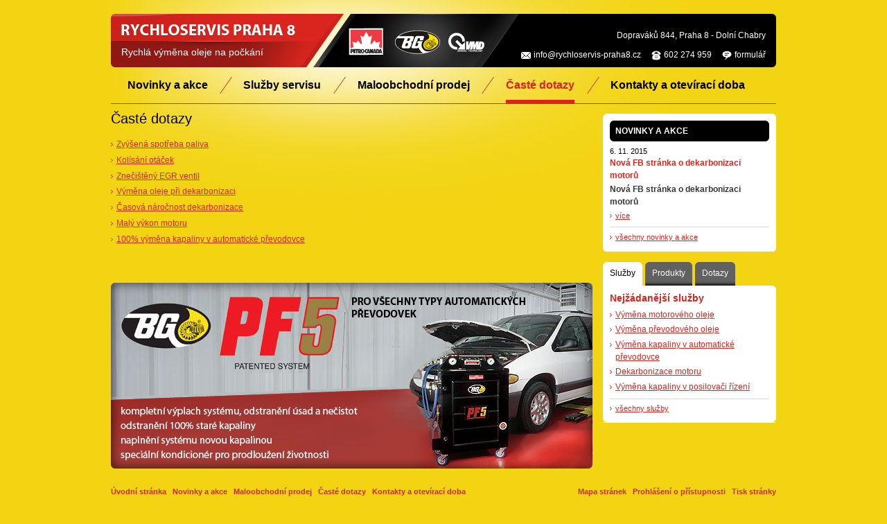

--- FILE ---
content_type: text/html
request_url: http://www.rychloservis-praha8.cz/caste-dotazy/
body_size: 3276
content:
<?xml version="1.0" encoding="utf-8"?>
<!DOCTYPE html PUBLIC "-//W3C//DTD XHTML 1.0 Strict//EN" "http://www.w3.org/TR/xhtml1/DTD/xhtml1-strict.dtd">
<html xmlns="http://www.w3.org/1999/xhtml" xml:lang="cs" lang="cs">
<head>
	<meta http-equiv="Content-Type" content="text/html; charset=utf-8" />
	<meta http-equiv="content-language" content="cs" />
	<meta http-equiv="content-script-type" content="text/javascript" />
	<meta http-equiv="content-style-type" content="text/css" />
	<meta name="resource-type" content="document" />
	<meta name="author" content="Adaptic, s. r. o. - Internetová řešení podle vašich potřeb; www.adaptic.biz" />
	<meta name="copyright" content="" />
	<meta name="robots" content="index,follow" />

	<title>Rychloservis Praha 8 - Časté dotazy</title>
	<link type="text/css" rel="stylesheet" href="/css/screen.css?v=1.7" media="screen, projection" />
	
	<link rel="stylesheet" type="text/css" href="/css/print.css" media="print" />
	<link rel="shortcut icon" href="/favicon.ico" type="image/x-icon" />
	<script type="text/javascript" src="/js/all.js"></script>
	<script type="text/javascript" src="/js/all-cs.js?v=1.1"></script>
	
	<!-- script type="text/javascript" src="/js/swfobject.js"></script -->
	
	
	<script type="text/javascript">

		var _gaq = _gaq || [];
		_gaq.push(['_setAccount', 'UA-8491711-3']);
	</script>
	<script type="text/javascript" src="/js/ga-se.js"></script>
	<script type="text/javascript">
		_gaq.push(['_setAllowAnchor', true]);
		_gaq.push(['_trackPageview']);
		

		(function() {
			var ga = document.createElement('script'); ga.type = 'text/javascript'; ga.async = true;
			ga.src = ('https:' == document.location.protocol ? 'https://' : 'http://') + 'stats.g.doubleclick.net/dc.js';
			var s = document.getElementsByTagName('script')[0]; s.parentNode.insertBefore(ga, s);
		})();

	</script>
	
</head>
<body><div id="body-helper">

<div id="page">
	<div id="header">
		<strong><a id="logo" href="/">Rychloservis Praha 8<span></span></a></strong><span class="nod"> &ndash; </span>
		<em id="motto">Rychlá výměna oleje na počkání<span></span></em><span class="nod"><br /></span>
		<span id="contact-box">
			<span class="address">Dopraváků 844, Praha 8 - Dolní Chabry</span><!--address--><span class="nod"><br /></span>
			<a class="contact-form" href="/kontakty-a-oteviraci-doba/kontaktni-formular/"><img class="icon icon-contact-form" alt="" src="/gfx/blank.gif" />formulář</a><span class="nod"><br /></span>
			<span class="phone"><img class="icon icon-phone" alt="" src="/gfx/blank.gif" />602 274 959</span><!--phone--><span class="nod"> &nbsp;|&nbsp; </span>
			<a class="email" href="mailto:info@rychloservis-praha8.cz"><img class="icon icon-email" alt="" src="/gfx/blank.gif" />info@rychloservis-praha8.cz</a><!--email--><span class="nod"> &nbsp;|&nbsp; </span>
		</span><!--contact-box-->
		<a class="helplink" href="#menu">k navigaci</a>
	</div><!--header-->
	<hr />

	<div id="main">
		<h1>Časté dotazy</h1>
<ul>

	<li><a href="/caste-dotazy/zvysena-spotreba-paliva/">Zvýšená spotřeba paliva</a>
	</li>

	<li><a href="/caste-dotazy/kolisani-otacek/">Kolísání otáček</a>
	</li>

	<li><a href="/caste-dotazy/znecisteny-egr-ventil/">Znečištěný EGR ventil</a>
	</li>

	<li><a href="/caste-dotazy/vymena-oleje-pri-dekarbonizaci/">Výměna oleje při dekarbonizaci</a>
	</li>

	<li><a href="/caste-dotazy/casova-narocnost-dekarbonizace/">Časová náročnost dekarbonizace</a>
	</li>

	<li><a href="/caste-dotazy/maly-vykon-motoru/">Malý výkon motoru</a>
	</li>

	<li><a href="/caste-dotazy/100-vymena-kapaliny-v-automaticke-prevodovce/">100% výměna kapaliny v automatické převodovce</a>
	</li>

</ul>
		<br /><br /><hr />
		<div class="banner">
			<img alt="" src="/img/banner-695x268-autoprevodovky.jpg" width="695" height="268" />
		</div><!--banner-->
		
	</div><!--main-->
	<hr />

    <div><div id="menu">
		<h2 class="nod">Navigace</h2>
		<ul>
			<li id="menu-1"><a href="/novinky-a-akce/">Novinky a akce</a></li><!--menu-1-->
			<li id="menu-2"><a href="/sluzby-servisu/">Služby servisu</a></li><!--menu-2-->
			<li id="menu-3"><a href="/maloobchodni-prodej/">Maloobchodní prodej</a></li><!--menu-3-->
			<li id="menu-4"><a class="active" href="/caste-dotazy/">Časté dotazy</a></li><!--menu-4-->
			<li id="menu-5"><a href="/kontakty-a-oteviraci-doba/">Kontakty a otevírací doba</a></li><!--menu-5-->
		</ul>
	</div><!--menu--></div>
	<hr />
	<div id="col-right">
		

		<div id="news-box"><div class="helper">
			<h2><a href="/novinky-a-akce/">Novinky a akce</a></h2>

	<div class="news-item first">
		<h3><span class="date">6. 11. 2015</span><span class="nod"> - </span><a href="/novinky-a-akce/nova-fb-stranka-o/">Nová FB stránka o dekarbonizaci motorů</a></h3>
		<p><strong>Nová FB stránka o dekarbonizaci motorů</strong></p>
		<p class="vice"><a href="/novinky-a-akce/nova-fb-stranka-o/">více</a></p>
	</div><!--news-item-->


	<p class="vice archiv"><a href="/novinky-a-akce/">všechny novinky a akce</a></p>
</div></div><!--news-box-->
<hr />

		<div id="tab-menu">
			<ul>
				<li><a id="tab1link" href="#tab1" onclick="return switchOn('tab1');" class="active"><span class="helper"><span class="helper">Služby</span></span></a></li>
				<li><a id="tab2link" href="#tab2" onclick="return switchOn('tab2');"><span class="helper"><span class="helper">Produkty</span></span></a></li>
				<li><a id="tab3link" href="#tab3" onclick="return switchOn('tab3');"><span class="helper"><span class="helper">Dotazy</span></span></a></li>
			</ul>
			<div class="clean"></div><!--clean-->
		</div><!--tab-menu-->
		<div id="tab-box">
			<div id="tab1" class="tab">
				<h2>Nejžádanější služby</h2>
				<ul>
<li><a href="/sluzby-servisu/vymena-motoroveho-oleje/">Výměna motorového oleje</a>
	</li>
<li><a href="/sluzby-servisu/vymena-prevodoveho-oleje/">Výměna převodového oleje</a>
	</li>
<li><a href="/sluzby-servisu/vymena-kapaliny-v-automaticke-prevodovce/">Výměna kapaliny v automatické převodovce</a>
	</li>
<li><a href="/sluzby-servisu/dekarbonizace-motoru/">Dekarbonizace motoru</a>
	</li>
<li><a href="/sluzby-servisu/vymena-kapaliny-v-posilovaci-rizeni/">Výměna kapaliny v posilovači řízení</a>
	</li>
</ul>
				<p class="vice"><a href="/sluzby-servisu/">všechny služby</a></p>
			</div><!--tab1-->
			<div id="tab2" class="tab">
				<h2>Maloobchodní prodej</h2>
				<ul>
<li><a href="/maloobchodni-prodej/vyrobky-bg/">Výrobky BG</a>
	</li>
<li><a href="/maloobchodni-prodej/motorove-a-prevodove-oleje-petro-canada/">Motorové a převodové oleje Petro-Canada</a>
	</li>
<li><a href="/maloobchodni-prodej/kapaliny-petro-canada-do-automatickych-prevodovek/">Kapaliny Petro-Canada do automatických převodovek</a>
	</li>
<li><a href="/maloobchodni-prodej/filtry-pro-osobni-auta/">Filtry pro osobní auta</a>
	</li>
<li><a href="/maloobchodni-prodej/chladici-kapaliny/">Chladicí kapaliny</a>
	</li>
</ul>
				<p class="vice"><a href="/maloobchodni-prodej/">více informací</a></p>
			</div><!--tab2-->
			<div id="tab3" class="tab">
				<h2>Časté dotazy</h2>
				<ul>
<li><a href="/caste-dotazy/zvysena-spotreba-paliva/">Zvýšená spotřeba paliva </a></li>
<li><a href="/caste-dotazy/kolisani-otacek/">Kolísání otáček</a></li>
<li><a href="/caste-dotazy/znecisteny-egr-ventil/">Znečištěný EGR ventil</a></li>
<li><a href="/caste-dotazy/vymena-oleje-pri-dekarbonizaci/">Výměna oleje při dekarbonizaci</a></li>
<li><a href="/caste-dotazy/casova-narocnost-dekarbonizace/">Časová náročnost dekarbonizace</a></li>
<li><a href="/caste-dotazy/maly-vykon-motoru/">Malý výkon motoru</a></li>
<li><a href="/caste-dotazy/100-vymena-kapaliny-v-automaticke-prevodovce/">100% výměna kapaliny v automatické převodovce</a></li>
</ul>
				<p class="vice"><a href="/caste-dotazy/">další dotazy</a></p>
			</div><!--tab3-->
		</div><!--tab-box-->
		<hr />

		<div><div id="brands-box">
			<h2 class="nod">Používáme produkty těchto značek</h2>
			<ul>
				<li><span id="brand-1">Petro-Canada<span></span></span></li>
				<li><span id="brand-2">BG Care<span></span></span></li>
				<li><span id="brand-3">VMD Italia<span></span></span></li>
			</ul>
		</div><!--brands-box--></div>
    </div><!--col-right-->
	<div class="clean"></div><!--clean-->
	<hr />
	<div id="footer-menu">
		<div class="fl">
			<a href="/">Úvodní stránka</a> &nbsp; <a href="/novinky-a-akce/">Novinky a akce</a> &nbsp; <a href="/maloobchodni-prodej/">Maloobchodní prodej</a> &nbsp; <a href="/caste-dotazy/">Časté dotazy</a> &nbsp; <a href="/kontakty-a-oteviraci-doba/">Kontakty a otevírací doba</a>
		</div><!--fl-->
		<div class="fr">
			<a href="/o-serveru/mapa-stranek/">Mapa stránek</a> &nbsp; <a href="/o-serveru/prohlaseni-o-pristupnosti/">Prohlášení o přístupnosti</a><script type="text/javascript" src="/js/footer-cs.js"></script>
		</div><!--fr-->
		<div class="clean"></div><!--clean-->
	</div><!--footer-menu-->
	<hr />
	<div id="footer">
		<div class="fl">
			<div class="helper">
				Copyright © 2026 Milan Tuček<br />
				Všechna práva vyhrazena
			</div>
			<div class="clean"></div><!--clean-->
		</div><!--fl-->
		<span class="nod"><br /></span>
		<div class="fr right">
			<a href="https://www.adaptic.biz/">Webdesign, tvorba WWW stránek &ndash; Adaptic, s. r. o.</a><br />
			<a href="https://www.adaptic.biz/weby/redakcni-system/">Redakční systém Colibri CMS</a> &nbsp;&nbsp; <a class="nop" href="https://www.adaptic.biz/weby/redakcni-system/"><img alt="Colibri" title="" src="/gfx/colibri.png" width="48" height="15" /></a>
		</div><!--fr-->
		<div class="clean"></div><!--clean-->
	</div><!--footer-->
	<div class="clean"></div><!--clean-->
</div><!--page-->
</div><!--body-helper-->
<script type="text/javascript" src="/js/jquery-1.7.1.min.js"></script>
<script type="text/javascript" src="/js/jquery-localSettings.js"></script>
<!-- Kód Google značky pro remarketing -->
<script type="text/javascript">
/* <![CDATA[ */
var google_conversion_id = 1000062676;
var google_custom_params = window.google_tag_params;
var google_remarketing_only = true;
/* ]]> */
</script>
<script type="text/javascript" src="//www.googleadservices.com/pagead/conversion.js">
</script>
<noscript>
<div style="display:inline;">
<img height="1" width="1" style="border-style:none;" alt="" src="//googleads.g.doubleclick.net/pagead/viewthroughconversion/1000062676/?value=0&amp;guid=ON&amp;script=0"/>
</div>
</noscript>
</body>
</html>

--- FILE ---
content_type: text/css
request_url: http://www.rychloservis-praha8.cz/css/screen.css?v=1.7
body_size: 3141
content:
html,
body {
	margin: 0;
	padding: 0;
}
body {
	background: #f2d412;
	font-family: Arial, Helvetica, Garuda, sans-serif;
	font-size: 75%;
	color: #363636;
	text-align: center;
	line-height: 1.5;
}
h1 {
	/*margin: 0 0 1.4em 0;*/
	margin: 0 0 .8em 0;
	font-size: 166.6%;
	font-weight: normal;
	color: #000;
	line-height: 1.2;
}
/*.hp h1 {
	margin: 0 0 .8em 0;
}*/
h2 {
	margin: 0 0 .5em 0;
	font-size: 116.6%;
	color: #000;
	line-height: 1.2;
}
h3 {
	margin: 0 0 .25em 0;
	font-size: 108.3%;
	color: #000;
	line-height: 1.2;
}
hr, .nod, .helplink {
	position: absolute;
	top: -5000px;
	width: 1px;
	height: 1px;
}
ul, form {
	margin: 0;
	padding: 0;
}
input, textarea {
	font-family: Arial, Helvetica, Garuda, sans-serif;
	font-size: 100%;
}
table, td {
	font-family: Arial, Helvetica, Garuda, sans-serif;
	font-size: 100%;
	color: #363636;
	line-height: 1.4;
}
p {
	margin: 0;
	padding: 0;
}
a {
	color: #da251e;
}
a:hover,
a:focus {
	color: #000;
}
.clean {
	background: transparent;
	clear: both;
	height: 2px;
	font-size: 1px;
}
#body-helper {
	background: url("../gfx/body-helper.jpg") no-repeat 50% 0;
}
#page {
	position: relative;
	width: 960px;
	margin: auto;
	padding-bottom: 30px;
	text-align: left;
}
#header {
	background: url("../gfx/header.jpg") no-repeat 0 100%;
	height: 97px;
	margin: 0 0 5.25em 0;
}
#menu {
	position: absolute;
	left: 0;
	top: 111px;
	width: 960px;
	border-bottom: 1px solid #da251e;
}
#navbar {
	position: absolute;
	left: 0;
	top: 3em;
	font-size: 91.7%;
}
#main {
	float: left;
	width: 695px;
}
#col-right {
	float: right;
	width: 250px;
	margin: 4px 0 1.9em 0;
}
#footer-menu {
	width: 960px;
	border-bottom: 1px solid #ceb40f;
	padding: 0 0 1.25em 0;
	font-size: 91.7%;
}
#footer {
	width: 960px;
	padding: 1.5em 0 .1em 0;
	font-size: 91.7%;
}
/*header*/
#logo {
	background: url("../gfx/logo.png") no-repeat 0 0;
	position: absolute;
	left: 15px;
	top: 35px;
	z-index: 10;
	display: block;
	width: 251px;
	height: 17px;
	_height: 49px;
	overflow: hidden;
	padding: 0 0 32px 0;
	color: #da251e;
}
#logo span {
	background: url("../gfx/logo.png");
	position: absolute;
	left: 0;
	top: 0;
	z-index: 15;
	display: block;
	width: 251px;
	height: 17px;
}
a#logo span {
	cursor: pointer;
}
#motto {
	position: absolute;
	left: 15px;
	top: 65px;
	display: block;
	width: 251px;
	z-index: 5;
	overflow: hidden;
	font-size: 116.6%;
	font-style: normal;
	color: #fff;
}
#contact-box {
	position: absolute;
	right: 15px;
	top: 42px;
	width: 358px;
	color: #fff;
	text-align: right;
}
#contact-box a {
	color: #fff;
	text-decoration: none;
}
#contact-box a:hover,
#contact-box a:focus {
	color: #f2d412;
}
#contact-box .address {
	display: block;
	margin: 0 0 .85em 0;
	text-align: right;
}
#contact-box .email {
	float: right;
}
#contact-box .phone {
	float: right;
	display: inline;
	margin: 0 15px 0 15px;
}
#contact-box .contact-form {
	float: right;
	display: inline;
}
#brands-box {
	position: absolute;
	left: 343px;
	top: 40px;
	width: 196px;
}
#brands-box li {
	display: inline;
	list-style: none;
}
#brands-box li span {
	position: relative;
	float: left;
	display: inline;
	height: 40px;
	overflow: hidden;
}
#brands-box li span span {
	background-image: url("../gfx/brands-box.png");
	position: absolute;
	left: 0;
	top: 0;
	z-index: 5;
	display: block;
	height: 40px;
}
#brand-1 {
	width: 50px;
}
#brand-1 span {
	background-position: 0 0;
	width: 50px;
}
#brand-2 {
	width: 65px;
	margin: 0 0 0 17px;
}
#brand-2 span {
	background-position: -50px 0;
	width: 65px;
}
#brand-3 {
	width: 52px;
	margin: 0 0 0 12px;
}
#brand-3 span {
	background-position: -115px 0;
	width: 52px;
}
a.helplink:active,
a.helplink:focus {
	background: #fff;
	left: 0;  
	top: 12px;
	z-index: 50;
	display: block;
	width: auto;
	height: auto;
	border: 5px solid #da251e;
	padding: 1em 30px;
	font-size: 200%;
	color: #da251e;
}
a.helplink:hover {
	color: #000;
}
/*menu*/
#menu li {
	float: left;
	list-style: none;
}
#menu li a {
	float: left;
	padding: 0 0 14px 0;
	font-size: 133.3%;
	font-weight: bold;
	color: #000;
	text-decoration: none;
}
#menu li a:hover,
#menu li a:focus,
#menu li a.active {
	border-bottom: 5px solid #da251e;
	padding: 0 0 9px 0;
	color: #da251e;
}
#menu-1 {
	padding: 0 17px 0 24px;
}
#menu-2 {
	background: url("../gfx/menu.png") no-repeat 0 0;
	padding: 0 18px 0 34px;
}
#menu-3 {
	background: url("../gfx/menu.png") no-repeat 0 -200px;
	padding: 0 17px 0 35px;
}
#menu-4 {
	background: url("../gfx/menu.png") no-repeat 0 -400px;
	padding: 0 18px 0 35px;
}
#menu-5 {
	background: url("../gfx/menu.png") no-repeat 0 -600px;
	padding: 0 0 0 34px;
}
/*navbar*/
#navbar .navbar-separator {
	color: #363636;
}
/*footer-menu*/
#footer-menu a {
	font-weight: bold;
	text-decoration: none;
}
/*footer*/
#footer a {
	color: #363636;
	text-decoration: none;
}
#footer a:hover,
#footer a:focus {
	color: #000;
}
#footer img {
	border: 0;
	vertical-align: middle;
}
#footer-logo {
	float: left;
	margin: 1px 11px 1.5em 0;
}
#footer .fl {
	width: 45%;
	padding-bottom: .3em;
}
#footer .fl .helper {
	float: left;
}
#footer .fr {
	width: 50%;
}
#footer img {
	position: relative;
	top: -2px;
	border: 0;
	vertical-align: middle;
}
/*col-right*/
#col-right .banner {
	width: 250px;
	margin: 0 0 10px 0;
}
#col-right #news-box {
	background: #fff url("../gfx/boxes.png") no-repeat -2162px 100%;
	width: 250px;
	margin: 0 0 15px 0;
}
#col-right #news-box div.helper {
	background: url("../gfx/boxes.png") no-repeat -1912px 0;
	width: 230px;
	_width: 250px;
	padding: 10px;
}
#col-right #news-box h2 {
	background: #000 url("../gfx/boxes.png") no-repeat -2892px 100%;
	width: 230px;
	margin: 0;
	font-size: 100%;
	text-transform: uppercase;
}
#col-right #news-box h2 a {
	background: url("../gfx/boxes.png") no-repeat -2662px 0;
	display: block;
	width: 214px;
	_width: 230px;
	padding: 8px;
	color: #fff;
	text-decoration: none;
}
#news-box .news-item {
	_width: 100%;
	border-bottom: 1px solid #d7d7d7;
	padding: .5em 0 .45em 0;
}
#news-box h3 {
	margin: 0 0 .2em 0;
	font-size: 100%;
	line-height: 1.5;
}
#news-box h3 .date {
	display: block;
	font-size: 91.7%;
	font-weight: normal;
	color: #000;
}
#news-box h3 a {
	color: #da251e;
	text-decoration: none;
}
#news-box h3 a:hover,
#news-box h3 a:focus {
	color: #000;
}
#news-box p.vice {
	margin: .25em 0;
}
#news-box p.vice.archiv {
	margin: .5em 0 .25em 0;
}
#tab-menu {
	width: 250px;
	margin: 0 0 -2px 0;
}
#tab-menu ul {
	margin: 0;
}
#tab-menu li {
	background: none;
	display: inline;
	padding: 0;
}
#tab-menu a {
	background: #171616 url("../gfx/tab-menu-a.png") no-repeat 50% 0;
	float: left;
	display: inline;
	margin: 0 4px 0 0;
	color: #fff;
	text-decoration: none;
}
#tab-menu a .helper {
	background: url("../gfx/tab-menu-a.png") no-repeat 0 0;
	float: left;
	cursor: pointer;
}
#tab-menu a .helper .helper {
	background: url("../gfx/tab-menu-a.png") no-repeat 100% 0;
	padding: .6em 10px .75em 10px;
}
#tab-menu a.active {
	background: #fff url("../gfx/tab-menu-active.png") no-repeat 50% 0;
	color: #000;
}
#tab-menu a.active .helper {
	background: url("../gfx/tab-menu-active.png") no-repeat 0 0;
	float: left;
	cursor: pointer;
}
#tab-menu a.active .helper .helper {
	background: url("../gfx/tab-menu-active.png") no-repeat 100% 0;
	padding: .6em 10px .75em 10px;
}
#tab-box {
	background: #fff url("../gfx/boxes.png") no-repeat -2162px 100%;
	width: 250px;
	margin: 0 0 15px 0;
}
#tab-box .tab {
	background: url("../gfx/boxes.png") no-repeat -2412px 0;
	width: 230px;
	_width: 250px;
	padding: 10px 10px 13px 10px;
}
#tab-box h2 {
	margin: 0 0 .5em 0;
	font-size: 116.6%;
	color: #da251e;
}
#tab-box p {
	margin: 0 0 1.5em 0;
}
#tab-box ul {
	border-bottom: 1px solid #d7d7d7;
	margin: 0 0 .4em 0;
	padding: 0 0 .7em 0;
}
#tab-box ul li {
	background: url("../gfx/li-red.gif") no-repeat 0 .55em;
	margin: .3em 0 0 0;
	padding-left: 8px;
	list-style: none;
}
#tab-box p.vice {
	margin: 0;
}
/*hp*/
#urgent-box {
	background: #ca221c url("../gfx/boxes.png") no-repeat -4082px 100%;
	width: 960px;
	margin: 0 0 1em 0;
}
#urgent-box .helper {
	background: url("../gfx/boxes.png") no-repeat -3122px 0;
	width: 938px;
	_width: 960px;
	padding: .75em 11px;
	color: #fff;
}
#main #urgent-box p {
	margin: 0;
}
#urgent-box p a {
	color: #fff;
}
#hp-txt {
	float: left;
	width: 421px;
	margin: 0 0 1.5em 0;
}
#hp-box {
	background: #fff url("../gfx/boxes.png") no-repeat -259px 100%;
	float: right;
	width: 259px;
	margin: 4px 0 1.5em 0;
}
#hp-box .helper {
	background: url("../gfx/boxes.png") no-repeat 0 0;
	width: 239px;
	_width: 259px;
	padding: 10px;
}
#opening-hours-box {
	background: #da251e url("../gfx/boxes.png") no-repeat -757px 100%;
	width: 239px;
	margin: 0;
}
#hp-box .helper #opening-hours-box .helper {
	background: url("../gfx/boxes.png") no-repeat -518px 0%;
	width: 219px;
	_width: 239px;
	padding: 10px 10px 8px 10px;
}
#main #hp-box .helper #opening-hours-box .helper h2 {
	background: #000 url("../gfx/boxes.png") no-repeat -1693px 100%;
	width: 219px;
	margin: 0;
	font-size: 100%;
	color: #fff;
	text-transform: uppercase;
}
#hp-box .helper #opening-hours-box .helper h2 .helper {
	background: url("../gfx/boxes.png") no-repeat -1474px 0;
	display: block;
	width: 203px;
	_width: 219px;
	padding: 8px;
}
#main #opening-hours-box table {
	border-collapse: collapse;
	margin: 0;
}
#main #opening-hours-box td {
	border-bottom: 1px solid #e56762;
	padding: .35em 4px .35em 8px;
	color: #fff;
}
#main #opening-hours-box .last td {
	border-bottom: 0;
}
#ccs-box {
	background: #323232 url("../gfx/boxes.png") no-repeat -1235px 100%;
	width: 239px;
	color: #fff;
	text-align: center;
}
#hp-box .helper #ccs-box .helper {
	background: url("../gfx/boxes.png") no-repeat -996px 0%;
	width: 219px;
	_width: 239px;
	padding: 7px 10px;
}
#main #ccs-box p {
	margin: 0;
}
#ccs-box img {
	vertical-align: middle;
}
#hp-services-box {
	width: 695px;
	margin: 0 0 28px 0;
}
#main #hp-services-box h2 {
	border-bottom: 1px solid #323232;
	margin: 0 0 1.55em 0;
	padding: 0 0 1.2em 0;
}
#main #hp-services-box h2 a {
	color: #000;
	text-decoration: none;
}
#main #hp-services-box img {
	border: 0;
	vertical-align: middle;
	*vertical-align: text-bottom;
}
#main .banner {
	width: 695px;
	margin: 0 0 1.9em 0;
}
.related-box {
	float: right;
	display: inline;
	width: 228px;
	_width: 250px;
	border: 1px solid #ceb40f;
	margin: 4px 0 1em 15px;
	padding: 10px;
}
#main .related-box ul {
	margin-bottom: 0;
}
/*main*/
#main h2 {
	background: url("../gfx/h2.png") no-repeat 0 0;
	margin: 0 0 .7em 0;
	padding: 0 0 0 21px;
	color: #da251e;
	line-height: 1.3;
}
.hp #main h2 {
	background: none;
	margin: 0 0 .8em 0;
	padding: 0;
	color: #000;
}
#main h2 a {
	text-decoration: none;
}
#main p {
	margin: 0 0 1.5em 0;
}
#main p.p-item {
	margin: 0 0 .5em 0;
}
#main ul {
	margin: 0 0 1.5em 0;
}
#main ul.ul-item {
	margin: 0 0 .5em 0;
}
#main ul li {
	background: url("../gfx/li-red.gif") no-repeat 0 .55em;
	margin: 0 0 .4em 0;
	padding-left: 8px;
	list-style: none;
}
#main ol {
	margin-top: 1.5em;
	margin-bottom: 1.5em;
}
#main dl {
	margin: 0 0 1.5em 0;
}
#main table {
	margin: 0 0 1.5em 0;
}
#main table.vyrobky-bg {
	width: 695px;
	border-collapse: collapse;
	margin: .5em 0 1.5em 0;
}
#main .vyrobky-bg td {
	border-bottom: 1px solid #ceb40f;
	border-top: 1px solid #ceb40f;
	padding: .5em 10px .5em 0;
	vertical-align: top;
}
#main .vyrobky-bg td.col-1 {
	width: 120px;
}
#main th {
	text-align: left;
}
#main table.kontakty {
	border-collapse: collapse;
}
#main table.kontakty td {
	padding: 0 5px .4em 0;
	/*color: #000;*/
}
/*main - novinky*/
#main .strip {
	display: block;
	margin: 0 0 .25em 0;
	font-size: 91.7%;
	color: #000;
}
#main .date {
	font-weight: normal;
}
#main .news-item {
	border-bottom: 1px solid #ceb40f;
	padding: 1em 0;
}
#main .news-item.last {
	border: 0;
}
#main .news-item h2 {
	background: none;
	padding-left: 0;
	line-height: 1.2;
}
#main .news-item h2 a {
	text-decoration: none;
}
#main .news-item p {
	margin: 0;
}
/*navigation*/
#main p.navigation {
	margin: 0;
	text-align: center;
}
#main .navigation a,
#main .navigation .active {
	background: #000;
	margin: 0;
	padding: 3px 7px;
	font-weight: bold;
	color: #fff;
	text-decoration: none;
}
#main .navigation a:hover,
#main .navigation a:focus {
	background: #da251e;
}
#main .navigation .active {
	background: #da251e;
}
/*main - mapa stranek*/
#main .sitemap h3 {
	margin: 0 0 .8em 0;
}
#main .sitemap ul {
	margin: 0 0 0 15px;
}
#main .sitemap li {
	margin: 0 0 .8em 0;
}
/*main - formulare*/
#main .report {
	background: #fff;
	display: block;
	border: 1px solid #ceb40f;
	padding: .7em 15px;
	font-size: 116.6%;
	color: #000;
}
#main .report.error {
	color: #da251e;
}
#main .report.success {
	color: #006400;
}
#main fieldset {
	border: 1px solid #ceb40f;
	/*margin: 0 0 1.3em 0;*/
	padding-top: .5em;
	padding-bottom: .5em;
	padding-left: 10px;
	padding-right: 10px;
}
#main legend {
	font-weight: bold;
	color: #da251e;
	text-transform: uppercase;
}
#main fieldset table {
	width: 100%;
	border-collapse: collapse;
	margin: .2em auto 0 auto;
	text-align: left;
}
#main fieldset th {
	width: 220px;
	padding-right: 5px;
	font-weight: normal;
	color: #000;
	text-align: right;
}
#main fieldset td.hodnota {
	margin-left: 4px;
}
#main fieldset th.left {
	text-align: left;
}
#main fieldset input.txt {
	width: 170px;
}
#main fieldset select {
	width: 176px;
	_width: 170px;
}
#main fieldset textarea {
	width: 340px;
	_width: 346px;
	resize: vertical;
}
.povinne {
	margin-right: 4px;
	color: #da251e;
}
/*google map*/
#map_canvas {
	width: 695px;
	height: 500px;
	/*margin: 0 0 1.5em 0;*/
}
/*ostatni*/
.vice {
	background: url("../gfx/li-red.gif") no-repeat 0 .55em;
	padding-left: 8px;
	font-size: 91.7%;
}
.banner img {
	border: 0;
	vertical-align: middle;
	*vertical-align: text-bottom;
}
.picturel {
	float: left;
	border: 1px solid #f2d412;
	margin: 4px 15px 1em 0;
}
.picture {
	float: right;
	border: 1px solid #f2d412;
	margin: 4px 0 1em 15px;
}
.fl {
	float: left;
}
.fr {
	float: right;
}
.half-left {
	float: left;
	width: 45%;
}
.half-right {
	float: right;
	width: 50%;
}
.b0 {
	border: 0;
}
.center {
	text-align: center;
}
.right {
	text-align: right;
}
.vtop {
	vertical-align: top;
}
.fs95 {
	font-size: 91.7% !important;
}
.nowrap {
	white-space: nowrap !important;
}
.white {
	color: #fff !important;
}
.black {
	color: #000 !important;
}
.red {
	color: #da251e !important;
}
.sup {
	font-size: 85%;
	vertical-align: super;
}
.line-through {
	text-decoration: line-through;
}
.icon {
	background-image: url(../gfx/icons.png);
	width: 14px;
	height: 14px;
	border: 0;
	margin: 0 4px 0 0;
	vertical-align: middle;
	*vertical-align: text-bottom;
}
.icon-email {
	background-position: 0 0;
}
.icon-phone {
	background-position: -14px 0;
}
.icon-contact-form {
	background-position: -28px 0;
}
.banner object {
	display: block;
}

--- FILE ---
content_type: text/css
request_url: http://www.rychloservis-praha8.cz/css/print.css
body_size: 427
content:
body {
	font-family: arial, sans-serif;
	font-size: 13px;
}
h1, h2, h3, .clean {
	clear: both;
}
p {
	text-align: justify;
}
a, a:visited {
	color: #00f;
}
.nod, .nop, #header, #col-right, #hp-services-box, #menu, #footer-menu, #footer, .banner, hr, .vice, input, select, label {
	display: none;
}
#main form table th,
#main form table td {
	border: 0;
}
#main table {
	border-collapse: collapse;
}
#main th {
	border: 0;
	padding: 3px 5px;
}
#main td {
	border: 0;
	padding: 3px 5px;
	vertical-align: top;
}
#main td.right {
	text-align: right;
}
img.fl {
	margin: 0 10px 10px 0;
}
img.fr {
	margin: 0 0 10px 10px;
}
.picture {
	float: right !important;
	margin: 0 0 0 15px;
}
.picturel {
	float: left !important;
	margin: 0 15px 0 0;
}
a img {
	border: 0;
}
.fl {
	float: left !important;
}
.fr {
	float: right !important;
}
.center {
	text-align: center;
}
.right {
	text-align: center;
}
.vtop {
	vertical-align: top;
}
#ccs-box {
	margin: 2em 0 0 0;
}
#ccs-box img {
	vertical-align: middle;
}

--- FILE ---
content_type: application/javascript
request_url: http://www.rychloservis-praha8.cz/js/footer-cs.js
body_size: 112
content:
if (window.print) 
	document.write('  &nbsp; <a href="javascript:window.print()">Tisk stránky</a>');


--- FILE ---
content_type: application/javascript
request_url: http://www.rychloservis-praha8.cz/js/all-cs.js?v=1.1
body_size: 491
content:
function fillRobotCheck(formid) {
  var rbt, rbtobj, rbtarea;
  rbt = document.getElementById("rbt-"+formid);
  rbtobj = document.getElementById("robotsid-"+formid);
  if (rbt!=null && rbtobj!=null) {
    switch (rbt.value) {
      case "1": rbtobj.value = "Praha"; break;
  		case "2": rbtobj.value = "Sněžka"; break;
  		case "3": rbtobj.value = "noc"; break;
  		case "4": rbtobj.value = "den"; break;
    }

		rbtarea = document.getElementById("robots-"+formid);
		if (rbtarea!=null) rbtarea.style.display = "none";
		rbtarea = document.getElementById("robots-1-"+formid);
		if (rbtarea!=null) rbtarea.style.display = "none";
		rbtarea = document.getElementById("robots-2-"+formid);
		if (rbtarea!=null) rbtarea.style.display = "none";
  }
}

// kontaktni formular
function checkKontakt(form) {
if (isEmpty(form.jmeno.value)) {
	alert("Prosím, vložte své jméno a příjmení.");
	form.jmeno.focus();
	return false
	}
if (isEmpty(form.email.value)) {
	alert("Prosím, vložte e-mail.");
	form.email.focus();
	return false
	}
else if (!isEmail(form.email.value)) {
	alert("Prosím, zkontrolujte e-mail.");
	form.email.focus();
	return false
	}
if (isEmpty(form.telefon.value)) {
	alert("Prosím, vložte telefonní číslo.");
	form.telefon.focus();
	return false
	}
if (isEmpty(form.text.value)) {
	alert("Prosím, vložte text svého vzkazu pro nás.");
	form.text.focus();
	return false
	}
else return true;

}

--- FILE ---
content_type: application/javascript
request_url: http://www.rychloservis-praha8.cz/js/ga-se.js
body_size: 268
content:
//-- CZ vyhledavace
_gaq.push(['_addOrganic', 'atlas.cz', 'q']);
_gaq.push(['_addOrganic', 'centrum.cz', 'q']);
_gaq.push(['_addOrganic', 'morfeo.cz', 'q']);
_gaq.push(['_addOrganic', 'volny.cz', 'search']);
_gaq.push(['_addOrganic', 'zlatestranky.cz', 'search']);
_gaq.push(['_addOrganic', 'jyxo.cz', 's']);
_gaq.push(['_addOrganic', 'zoohoo.cz', 'q']);
_gaq.push(['_addOrganic', 'tiscali.cz', 'query']);
_gaq.push(['_addOrganic', '1.cz', 'q']);
_gaq.push(['_addOrganic', '1188.cz', 'q']);
_gaq.push(['_addOrganic', 'rejstrik.net', 'retezec']);
//-- SK vyhledavace
_gaq.push(['_addOrganic', 'zoznam.sk', 's']);
_gaq.push(['_addOrganic', 'atlas.sk', 'phrase']);
_gaq.push(['_addOrganic', 'centrum.sk', 'q']);
_gaq.push(['_addOrganic', 'morfeo.sk', 'q']);
_gaq.push(['_addOrganic', 'zoohoo.sk', 'q']);
_gaq.push(['_addOrganic', 'szm.sk', 'ws']);
_gaq.push(['_addOrganic', 'azet.sk', 'sq']);
//-- Ostatni
_gaq.push(['_addOrganic', 'toplist.cz', 'search']);
_gaq.push(['_addOrganic', 'obrazky.cz', 'q']);
_gaq.push(['_addOrganic', 'navrcholu.cz', 'q']);
//----

--- FILE ---
content_type: application/javascript
request_url: http://www.rychloservis-praha8.cz/js/all.js
body_size: 892
content:
var dom = true;
if (!document.getElementById) dom = false;
if (!document.getElementById && document.all) {document.getElementById = document.all; dom = true;}

function isEmpty(e) {
  return ((e == null) || (e.length == 0));
}

function isEmail(mail) {
  re = /^[_a-zA-Z0-9\.\-]+@[_a-zA-Z0-9\.\-]+\.[a-zA-Z]{2,7}$/;
  return mail.search(re) == 0;
}

function isInt(value){
  if (parseInt(value).toString() == value.toString() && !isNaN(value)){
    return true;
  } else {
    return false;
  }
}

function isFloat(value){
  return value.search(/^((\d+(\.\d*)?)|((\d*\.)?\d+))$/) == 0;
}

/*tab-boxy*/
var dom = true;
if (!document.getElementById) dom = false;
if (!document.getElementById && document.all) {document.getElementById = document.all; dom = true;}
isIE = (document.all && !window.opera) ? true:false;
function objekt(what) {return document.getElementById(what);}

function init() {
	var hash = location.hash.substr(1);
	switchOff();
	if (hash.indexOf("tab") > -1)	{
		switchOn(hash, 1);
	}
	else {
		if (objekt("tab1") != null) {
			switchOn('tab1');
		}
	}
	for (i = 0; i < document.getElementsByTagName("a").length; i++) {
		if (document.getElementsByTagName("a")[i].className == "bluebox-off") {
			text = document.createTextNode("Skrýt");
			document.getElementsByTagName("a")[i].appendChild(text);
		}
	}
}
// zneviditelni vsechny divy s id obsahujici tabN, kde N je cislo, u vsech zalozek tabN zrusi tridu
function switchOff() {
	for (i = 1; i < document.getElementsByTagName("div").length + 1; i++) {
		if (objekt("tab" + i) != null) {
			objekt("tab" + i).style.display = "none";
			objekt("tab" + i + "link").className = "";
		}
		if (objekt("features" + i) != null) {
			objekt("features" + i).style.display = "none";
			objekt("features" + i + "link").style.display = "inline";
		}
	}
}

//zviditelni div s predanym id, aktivuje danou zalozku
function switchOn(allowed, reload) {
	switchOff();
	objekt(allowed).style.display = "block";
	objekt(allowed + "link").className = "active";
	if (reload) {
		document.location.href="#"+ allowed;
	}
	return false;
}

//zviditelni div s predanym id, deaktivuje dany odkaz
function featuresOn(allowed) {
	switchOff();
	objekt(allowed + "link").style.display = "none";
	objekt(allowed).style.display = "block";
	return false;
}

//zneviditelni div s predanym id, aktivuje dany odkaz
function featuresOff(hidden) {
	objekt(hidden).style.display = 'none';
	objekt(hidden + "link").style.display = 'inline';
	return false;
}

--- FILE ---
content_type: application/javascript
request_url: http://www.rychloservis-praha8.cz/js/jquery-localSettings.js
body_size: 472
content:
$(document).ready(function(){
	//GA Link Tracking
	$.expr[':'].regex = function(elem, index, match) {
		var matchParams = match[3].split(','),
			validLabels = /^(data|css):/,
			attr = {
				method: matchParams[0].match(validLabels) ?
				matchParams[0].split(':')[0] : 'attr',
				property: matchParams.shift().replace(validLabels,'')
			},
			regexFlags = 'ig',
			regex = new RegExp(matchParams.join('').replace(/^\s+|\s+$/g,''), regexFlags);
		return regex.test(jQuery(elem)[attr.method](attr.property));
	}

	$("a[href^='mailto:'][href$='iob.cz']").each(function(){
		$(this).click(function(){
			_gaq.push(['_trackEvent', 'Link', 'Click', 'ProklikMailu']);
			//alert('ProklikMailu');
		});
	});

	init();

	if (typeof(mapinit) != "undefined" && mapinit) {
	  initialize();
	}
});